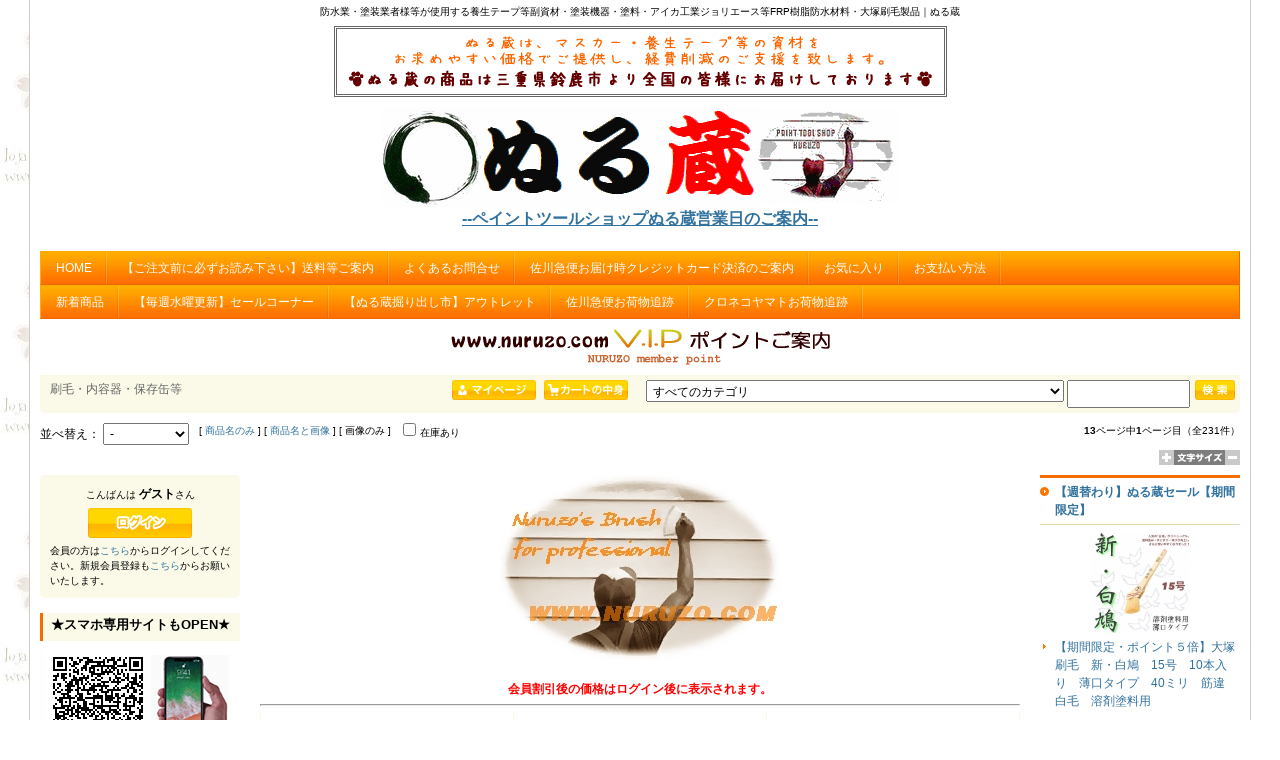

--- FILE ---
content_type: text/html; charset=UTF-8
request_url: https://nuruzo.com/eshopdo/refer/cid3s0m0.html
body_size: 8427
content:
<!DOCTYPE html PUBLIC "-//W3C//DTD XHTML 1.0 Transitional//EN" "http://www.w3.org/TR/xhtml1/DTD/xhtml1-transitional.dtd">
<html xmlns="http://www.w3.org/1999/xhtml">
<head>
<meta http-equiv="content-type" content="text/html;charset=UTF-8" />
<meta http-equiv="content-script-type" content="text/javascript" />
<meta name="referrer" content="unsafe-url" />
<title>刷毛・内容器・保存缶等 [ペイントツールショップぬる蔵]</title><link rel="alternate" media="only screen and (max-width: 640px)" href="https://www.nuruzo.com/eshopdo/phone/phone.php?sid=ns86520&cid=3&scid=0&mcid=0" /><link rel="stylesheet" href="https://sv5.eshop-do.com/ns86520/ref_css/import.css" type="text/css" media="screen" />
<link rel="stylesheet" href="https://sv5.eshop-do.com/ns86520/ref_css/font_medium.css" type="text/css" media="screen" />
<link rel="stylesheet" href="https://sv5.eshop-do.com/lib/addref.css?n=1" type="text/css" media="screen" />

<body oncontextmenu='return false'> <STYLE type="text/css">
<!--BODY{
scrollbar-face-color:#fff; /*本体の色*/
scrollbar-highlight-color: #fff; /*バー左上*/
scrollbar-shadow-color: #fff; /*バー右上*/
scrollbar-3dlight-color: #999999; /*バー左下*/
scrollbar-arrow-color: #999999; /*矢印の色*/
scrollbar-track-color: #ffffff; /*バー背面の色*/
scrollbar-darkshadow-color: #999999;/*バー右下*/
}-->
</STYLE>
<link rel="stylesheet" href="/css/ver2.style.css" type="text/css" media="screen" />

<script src="https://ajax.googleapis.com/ajax/libs/jquery/2.2.0/jquery.min.js"></script><script type="text/javascript" src="https://v6.eshop-do.com/lib/pagetop.js"></script>
<link rel="stylesheet" href="https://v6.eshop-do.com/lib/pagetop.css" type="text/css" media="screen" /><script type="text/javascript" src="refer.js" charset="UTF-8"></script><script type="text/javascript" src="chk_moji.js" charset="UTF-8"></script></head><body>

<div id="wrapper">
    <div id="header">

<h1>防水業・塗装業者様等が使用する養生テープ等副資材・塗装機器・塗料・アイカ工業ジョリエース等FRP樹脂防水材料・大塚刷毛製品｜ぬる蔵</h1>
	<table id="header-image-area" class="reset">
	<tr>

<td class="center-column"><div style="width:100%;margin-top:-18px">
<div style="border:3px double #666;padding:6px;width:595px;margin:0 auto 10px;">
<img src="//www.nuruzo.com/mojiimage.gif" style="text-align:center;width:583px;height:53px" />
</div>

<a href="/"><img src="//www.nuruzo.com/image3.gif" style="text-align:center;width:516px;height:100px" /></a><br />
<a href="javascript:void(0)" onclick="window.open('http://sv5.eshop-do.com/program/cart/calendar.php?sid=ns86520','','scrollbars=yes,width=450,height=580')"><span style="font-weight:bold;font-size:16px;text-decoration:underline;">--ペイントツールショップぬる蔵営業日のご案内--</span></a>
</div>

<!--
<div style="text-align:center">
<p><img src="http://www.nuruzo.com/mojiimage.gif" /></p>
<p><img src="http://www.nuruzo.com/image3.gif" /></p>
<BR><a href="javascript:void(0)" onclick="window.open('http://sv5.eshop-do.com/program/cart/calendar.php?sid=ns86520','','scrollbars=yes,width=450,height=580')"><b><font size="3">--ペイントツールショップぬる蔵営業日のご案内--</b></font></a>
</div>
-->

</td>
	</tr>
	</table>

<ul id="globalnavi" class="reset clearfix"><li><form name="fmhome" method="POST" action="https://www.nuruzo.com/"><a href="javascript:void(0)" onclick="javascript:document.fmhome.submit();return false;">HOME</a><input type=hidden name="me" value=""><input type=hidden name="wab" value="3"><input type=hidden name="vmode" value=""></form></li><li><a href="/eshopdo/refer/refer.php?sid=ns86520&cid=ftmn&vmode=&ft_kcont=4&vnt=n>e=%91%97%97%BF%81E%82%A8%8Ex%95%A5%95%FB%96%40%93%99" target="_blank">【ご注文前に必ずお読み下さい】送料等ご案内</a></li><li><a href="/eshopdo/refer/refer.php?sid=ns86520&cid=ftmn&vmode=&ft_kcont=5&vnt=n>e=%82%E6%82%AD%82%A0%82%E9%82%A8%96%E2%82%A2%8D%87%82%ED%82%B9" target="_blank">よくあるお問合せ</a></li><li><a href="https://www.sagawa-exp.co.jp/send/payment.html" target="_blank">佐川急便お届け時クレジットカード決済のご案内</a></li><li><a href="refer.php?sid=ns86520&login=1&lgcode=90">お気に入り</a></li><li><a href="refer.php?sid=ns86520&cid=hdmn&hd_kcont=ac&vnt=n&gte=%E3%81%8A%E6%94%AF%E6%89%95%E3%81%84%E6%96%B9%E6%B3%95">お支払い方法</a></li></ul><ul id="globalnavi2" class="reset"><li><a href="/eshopdo/refer/nrank1.html">新着商品</a></li><li><a href="/eshopdo/refer/gid3.html">【毎週水曜更新】セールコーナー</a></li><li><a href="/eshopdo/refer/cid16s0m0.html">【ぬる蔵掘り出し市】アウトレット</a></li><li><a href="http://k2k.sagawa-exp.co.jp/p/sagawa/web/okurijoinput.jsp" target="_blank">佐川急便お荷物追跡</a></li><li><a href="http://toi.kuronekoyamato.co.jp/cgi-bin/tneko" target="_blank">クロネコヤマトお荷物追跡</a></li></ul><div id="bnr-under"><div style="margin:10px auto"><a href="//www.nuruzo.com/membership.html"><img src="/eshopdo/refer/img2/hd_bn_1172058100.gif" /></a></div></div>
	</div><!-- /header -->


	<div id="search" class="clearfix">

		<div id="search-top" class="clearfix">

			<ul id="breadcrumb" class="reset">
										<li><span class="category-name">
						<span class="bold">刷毛・内容器・保存缶等</span>						</span>
						</li>
									</ul>

				<ul id="category" class="reset">
				<li><form action="refer.php" method="POST"><input type=image src="https://sv5.eshop-do.com/ns86520/ref_img/bt_mypage.gif" border="0" title="マイページ" /><input type=hidden name="sid" value="ns86520" /><input type=hidden name="wab" value="3" /><input type=hidden name="login" value="1" /><input type=hidden name="vnt" value="n" /><input type=hidden name="vrtop" value="" /><input type=hidden name="lgcode" value="96" /></form></li><li><form name="vcart" action="https://sv5.eshop-do.com/program/cart/cart.php" method="POST"><input type=image src="https://sv5.eshop-do.com/ns86520/ref_img/bt_cart.gif" border="0" title="カートの中身を表示します" /><input type=hidden name="sid" value="ns86520" /><input type=hidden name="mc" value="" /><input type=hidden name="sd" value="" /><input type=hidden name="em" value="" /><input type=hidden name="vtop" value="" /></form></li>				<li style="margin-left:10px;">
									<form name="fsearch" onSubmit="return fmchk_sc(this)" action="refer.php" method="POST">
					<ul class="reset">
											<li>
						<select name="ct_key">
						<option value="0">すべてのカテゴリ</option>
						<option value=24>会員割引き価格はログイン後に表示されます</option><option value=19>防水材・パテ・FRP樹脂等</option><option value=1>養生用品(マスカー・養生テープ・マスキングテープ・飛散防止ネット等)</option><option value=2>ペイントローラー・塗料容器・らくらくカートリッジ</option><option value=8>シーリング材　接着剤　パテ製品</option><option value=3>刷毛・内容器・保存缶等</option><option value=5>安全用品　防毒マスク　吸収缶など</option><option value=4>工具・用品</option><option value=7>塗料・シンナー・かくはん機</option><option value=11>【お手軽！】ぬる蔵パック</option><option value=6>洗浄機・コンプレッサー・エアレス塗装機関連</option><option value=15>【送料無料】送料込み商品</option><option value=16>【ぬる蔵掘り出し市】アウトレット</option><option value=23>自動車補修関連用品</option><option value=22>発電機・測色ツール</option>						</select>
						</li>
										<li>
						<input type="text" name="key" value="" size="15" />
						<input type="hidden" name="sid" value="ns86520" />
						<input type="hidden" name="me" value="" />
						<input type="hidden" name="sch_flg" value="1" />
						<input type="hidden" name="php_bag_taisaku" value="　" />
						<input type="image" src="https://sv5.eshop-do.com/ns86520/ref_img/bt_search.gif" border="0" title="商品検索" />
					</li>
					</ul>
					</form>
								</li>
			</ul>
		</div>
		<!-- /search-top -->

					<div id="search-under" class="clearfix">

			<ul id="sort" class="reset">
			<li class="kakaku">
			<form name="fsort" method="POST">
			並べ替え：
			<select size="1" name="st_key" onChange="document.fsort.submit()" ><option value="-" selected>-</option><option value="3">価格が安い</option><option value="4">価格が高い</option><option value="5" >新着順</option></select>			<input type="hidden" name="key" value="" />
			<input type="hidden" name="ct_key" value="" />
			</form>
			</li>
							<li class="photo">
				[&nbsp;<a href='refer.php?sid=ns86520&cid=3&scid=0&mcid=0&key=&ct_key=&st_key=&st_keyword=UPDATE_DAY DESC&p=1&vmode=1&vmset=1'>商品名のみ</a>&nbsp;]&nbsp;[&nbsp;<a href='refer.php?sid=ns86520&cid=3&scid=0&mcid=0&key=&ct_key=&st_key=&st_keyword=UPDATE_DAY DESC&p=1&vmode=2&vmset=2'>商品名と画像</a>&nbsp;]&nbsp;[&nbsp;画像のみ&nbsp;]				</li>
									<li class="zaiko">
					<form name="fm_vstock" action=""refer.php" method="POST">
						<input type="checkbox" value="1" onClick="document.fm_vstock.submit()" name="vstock" /><span class="txt11">在庫あり</span>
						<input type="hidden" name="sid" value="ns86520" />
						<input type="hidden" name="vstcl" value="1" />
						<input type="hidden" name="key" value="" />
						<input type="hidden" name="ct_key" value="" />
						<input type="hidden" name="nrank" value="" />
					</form>
					</li>
								</ul>

									<div id="page"><span class="bold">13</span>ページ中<span class="bold">1</span>ページ目（全231件）</div>
								</div>
			<!-- /search-under -->
			</div>
	<!-- /search -->

				<div id="site-cnt">
			
<div id="font-size">

	<form name="fwab1" action="refer.php" method="POST"><!--
		--><input type="image" src="https://sv5.eshop-do.com/ns86520/ref_img/wab_bt1.gif" border="0" alt="文字を大きく" /><!--
        --><input type="hidden" name="sid" value="ns86520" /><!--
        --><input type="hidden" name="wab" value="4" /><!--
        --><input type="hidden" name="key" value="" /><!--
        --><input type="hidden" name="cid" value="3" /><!--
        --><input type="hidden" name="scid" value="0" /><!--
        --><input type="hidden" name="view_id" value="" /><!--
        --><input type="hidden" name="ct_key" value="" /><!--
        --><input type="hidden" name="st_key" value="" /><!--
        --><input type="hidden" name="st_keyword" value="UPDATE_DAY DESC" /><!--
        --><input type="hidden" name="gid" value="" /><!--
        --><input type="hidden" name="ft_kcont" value="" /><!--
        --><input type="hidden" name="hd_kcont" value="" /><!--
        --><input type="hidden" name="nrank" value="" /><!--
        --><input type="hidden" name="vnt" value="" /><!--
        --><input type="hidden" name="login" value="" /><!--
        --><input type="hidden" name="p" value="1" /><!--
	--></form><!--

	--><img src="https://sv5.eshop-do.com/ns86520/ref_img/wab_plt.gif"><!--

	--><form name="fwab2" action="refer.php" method="POST"><!--
		--><input type="image" src="https://sv5.eshop-do.com/ns86520/ref_img/wab_bt2.gif" border="0" alt="文字を小さく" /><!--
        --><input type="hidden" name="sid" value="ns86520" /><!--
        --><input type="hidden" name="wab" value="2" /><!--
        --><input type="hidden" name="key" value="" /><!--
        --><input type="hidden" name="cid" value="3" /><!--
        --><input type="hidden" name="scid" value="0" /><!--
        --><input type="hidden" name="view_id" value="" /><!--
        --><input type="hidden" name="ct_key" value="" /><!--
        --><input type="hidden" name="st_key" value="" /><!--
        --><input type="hidden" name="st_keyword" value="UPDATE_DAY DESC" /><!--
        --><input type="hidden" name="gid" value="" /><!--
        --><input type="hidden" name="ft_kcont" value="" /><!--
        --><input type="hidden" name="hd_kcont" value="" /><!--
        --><input type="hidden" name="nrank" value="" /><!--
        --><input type="hidden" name="vnt" value="" /><!--
        --><input type="hidden" name="login" value="" /><!--
        --><input type="hidden" name="p" value="1" /><!--
	--></form>

</div>

		</div>
		<!-- /site-cnt -->
		

<div id="container">
	<div id="contents">
		<div id="contents-inner">

<div id="main-image">
<img src="./img2/3/ct_img_1309767294.jpg" border="0" alt="" />
</div>
<div id="top-comment-area01"><div align="center"><font color="#FF0000" size="3"><b>会員割引後の価格はログイン後に表示されます。</b></font></div><HR></div>

<div id="list-type03">
	<table class="reset">
		<tr>

	<td width="33%" style="word-break: break-all;">
	<ul class="reset">
		<li class="image"><a href="./refer.php?sid=ns86520&refpd=1&cid=3&scid=0&mcid=0&me=&vmode=&view_id=33540401"><img src="./img2/4/ref1743729041_100.jpg" alt="" /></a></li>
		<li class="name"><a href="./refer.php?sid=ns86520&refpd=1&cid=3&scid=0&mcid=0&me=&vmode=&view_id=33540401">らくらくカートリッジ　キング　15枚入り　下げ缶用内容器　日本製　会員価格：2,750円</a></li>
		<li class="price">価格：<span class="price01">2,880円（税込）</span></li>
				</ul>
			</td>
	<td width="33%" style="word-break: break-all;">
	<ul class="reset">
		<li class="image"><a href="./refer.php?sid=ns86520&refpd=1&cid=3&scid=0&mcid=0&me=&vmode=&view_id=33540402"><img src="./img2/4/ref1743730545_100.jpg" alt="" /></a></li>
		<li class="name"><a href="./refer.php?sid=ns86520&refpd=1&cid=3&scid=0&mcid=0&me=&vmode=&view_id=33540402">【送料無料】らくらくカートリッジ　キング　180枚入り　下げ缶用内容器　日本製　会員価格：29,420円</a></li>
		<li class="price">価格：<span class="price01">30,807円（税込）</span></li>
				</ul>
			</td>
	<td width="33%" style="word-break: break-all;">
	<ul class="reset">
		<li class="image"><a href="./refer.php?sid=ns86520&refpd=1&cid=3&scid=0&mcid=0&me=&vmode=&view_id=216083001"><img src="./img2/4/ref1655985196_100.jpg" alt="" /></a></li>
		<li class="name"><a href="./refer.php?sid=ns86520&refpd=1&cid=3&scid=0&mcid=0&me=&vmode=&view_id=216083001">【ローラーネットがいらない内容器】マルテー大塚刷毛　SXカートリッジ凹凸内容器　20枚入り　ローラーにも刷毛にも使える！</a></li>
		<li class="price">価格：<span class="price01">4,147円（税込）</span></li>
				</ul>
			</td>
		</tr>
	</table>
	<table class="reset">
		<tr>
	<td width="33%" style="word-break: break-all;">
	<ul class="reset">
		<li class="image"><a href="./refer.php?sid=ns86520&refpd=1&cid=3&scid=0&mcid=0&me=&vmode=&view_id=216083002"><img src="./img2/4/ref1655984999_100.jpg" alt="" /></a></li>
		<li class="name"><a href="./refer.php?sid=ns86520&refpd=1&cid=3&scid=0&mcid=0&me=&vmode=&view_id=216083002">【送料無料】マルテー大塚刷毛　SXカートリッジ凹凸内容器　8ケースセット　160枚入り　ローラーにも刷毛にも使える！</a></li>
		<li class="price">価格：<span class="price01">31,372円（税込）</span></li>
				</ul>
			</td>
	<td width="33%" style="word-break: break-all;">
	<ul class="reset">
		<li class="image"><a href="./refer.php?sid=ns86520&refpd=1&cid=3&scid=0&mcid=0&me=&vmode=&view_id=22450702"><img src="./img2/4/ref1715088344_100.jpg" alt="" /></a></li>
		<li class="name"><a href="./refer.php?sid=ns86520&refpd=1&cid=3&scid=0&mcid=0&me=&vmode=&view_id=22450702">大塚刷毛　段付下げ缶　10個入り　ペンキ缶　バケツ　段付プレス缶　塗料缶　会員価格：4,350円</a></li>
		<li class="price">価格：<span class="price01">4,556円（税込）</span></li>
				</ul>
			</td>
	<td width="33%" style="word-break: break-all;">
	<ul class="reset">
		<li class="image"><a href="./refer.php?sid=ns86520&refpd=1&cid=3&scid=0&mcid=0&me=&vmode=&view_id=2270201"><img src="./img2/4/ref1656741214_100.jpg" alt="" /></a></li>
		<li class="name"><a href="./refer.php?sid=ns86520&refpd=1&cid=3&scid=0&mcid=0&me=&vmode=&view_id=2270201">【ぬる蔵特価】大塚刷毛　らくらくカートリッジ　1型　50枚入り　下げ缶用　内容器　会員価格：4,960円</a></li>
		<li class="price">価格：<span class="price01">5,194円（税込）</span></li>
				</ul>
			</td>
		</tr>
	</table>
	<table class="reset">
		<tr>
	<td width="33%" style="word-break: break-all;">
	<ul class="reset">
		<li class="image"><a href="./refer.php?sid=ns86520&refpd=1&cid=3&scid=0&mcid=0&me=&vmode=&view_id=2270202"><img src="./img2/4/ref1656741708_100.jpg" alt="" /></a></li>
		<li class="name"><a href="./refer.php?sid=ns86520&refpd=1&cid=3&scid=0&mcid=0&me=&vmode=&view_id=2270202">【送料無料】大塚刷毛　らくらくカートリッジ　1型　300枚セット　下げ缶用　内容器　会員価格：24,200円</a></li>
		<li class="price">価格：<span class="price01">25,341円（税込）</span></li>
				</ul>
			</td>
	<td width="33%" style="word-break: break-all;">
	<ul class="reset">
		<li class="image"><a href="./refer.php?sid=ns86520&refpd=1&cid=3&scid=0&mcid=0&me=&vmode=&view_id=290"><img src="./img2/4/ref1656547197_100.jpg" alt="" /></a></li>
		<li class="name"><a href="./refer.php?sid=ns86520&refpd=1&cid=3&scid=0&mcid=0&me=&vmode=&view_id=290">【ぬる蔵特価】大塚刷毛　らくらくカートリッジ　2型　15枚入り　下げ缶用　内容器　会員価格：2,480円</a></li>
		<li class="price">価格：<span class="price01">2,597円（税込）</span></li>
				</ul>
			</td>
	<td width="33%" style="word-break: break-all;">
	<ul class="reset">
		<li class="image"><a href="./refer.php?sid=ns86520&refpd=1&cid=3&scid=0&mcid=0&me=&vmode=&view_id=29031202"><img src="./img2/4/ref1656547085_100.jpg" alt="" /></a></li>
		<li class="name"><a href="./refer.php?sid=ns86520&refpd=1&cid=3&scid=0&mcid=0&me=&vmode=&view_id=29031202">【ぬる蔵特価】大塚刷毛　らくらくカートリッジ　2型　90枚セット　下げ缶用　内容器　会員価格：9,690円</a></li>
		<li class="price">価格：<span class="price01">10,147円（税込）</span></li>
				</ul>
			</td>
		</tr>
	</table>
	<table class="reset">
		<tr>
	<td width="33%" style="word-break: break-all;">
	<ul class="reset">
		<li class="image"><a href="./refer.php?sid=ns86520&refpd=1&cid=3&scid=0&mcid=0&me=&vmode=&view_id=290312024"><img src="./img2/4/ref1656546717_100.jpg" alt="" /></a></li>
		<li class="name"><a href="./refer.php?sid=ns86520&refpd=1&cid=3&scid=0&mcid=0&me=&vmode=&view_id=290312024">【メーカー工場直送】大塚刷毛　らくらくカートリッジ　2型　180枚セット　下げ缶用　内容器　会員価格：17,980円</a></li>
		<li class="price">価格：<span class="price01">18,828円（税込）</span></li>
				</ul>
			</td>
	<td width="33%" style="word-break: break-all;">
	<ul class="reset">
		<li class="image"><a href="./refer.php?sid=ns86520&refpd=1&cid=3&scid=0&mcid=0&me=&vmode=&view_id=291"><img src="./img2/4/ref1656545830_100.jpg" alt="" /></a></li>
		<li class="name"><a href="./refer.php?sid=ns86520&refpd=1&cid=3&scid=0&mcid=0&me=&vmode=&view_id=291">【ぬる蔵特価】大塚刷毛　らくらくカートリッジ　3型　30枚入り　下げ缶用　内容器　会員価格：1,960円</a></li>
		<li class="price">価格：<span class="price01">2,053円（税込）</span></li>
				</ul>
			</td>
	<td width="33%" style="word-break: break-all;">
	<ul class="reset">
		<li class="image"><a href="./refer.php?sid=ns86520&refpd=1&cid=3&scid=0&mcid=0&me=&vmode=&view_id=2263001"><img src="./img2/4/ref1656544952_100.jpg" alt="" /></a></li>
		<li class="name"><a href="./refer.php?sid=ns86520&refpd=1&cid=3&scid=0&mcid=0&me=&vmode=&view_id=2263001">【ぬる蔵特価】大塚刷毛　らくらくカートリッジ　5型　30枚入り　下げ缶用　内容器　会員価格：3,989円</a></li>
		<li class="price">価格：<span class="price01">4,178円（税込）</span></li>
				</ul>
			</td>
		</tr>
	</table>
	<table class="reset">
		<tr>
	<td width="33%" style="word-break: break-all;">
	<ul class="reset">
		<li class="image"><a href="./refer.php?sid=ns86520&refpd=1&cid=3&scid=0&mcid=0&me=&vmode=&view_id=22521201"><img src="./img2/3/ref1739327207_100.jpg" alt="" /></a></li>
		<li class="name"><a href="./refer.php?sid=ns86520&refpd=1&cid=3&scid=0&mcid=0&me=&vmode=&view_id=22521201">【大塚刷毛・秋田工場製造】鷲　薄口タイプ　筋違　10号　30ミリ　黒毛　ウェーブ刷毛　ダメ込み　日本製　会員価格：920円</a></li>
		<li class="price">価格：<span class="price01">964円（税込）</span></li>
				</ul>
			</td>
	<td width="33%" style="word-break: break-all;">
	<ul class="reset">
		<li class="image"><a href="./refer.php?sid=ns86520&refpd=1&cid=3&scid=0&mcid=0&me=&vmode=&view_id=22521202"><img src="./img2/3/ref1739329087_100.jpg" alt="" /></a></li>
		<li class="name"><a href="./refer.php?sid=ns86520&refpd=1&cid=3&scid=0&mcid=0&me=&vmode=&view_id=22521202">【大塚刷毛・秋田工場製造】鷲　薄口タイプ　筋違　15号　40ミリ　黒毛　ウェーブ刷毛　ダメ込み　日本製　会員価格：990円</a></li>
		<li class="price">価格：<span class="price01">1,037円（税込）</span></li>
				</ul>
			</td>
	<td width="33%" style="word-break: break-all;">
	<ul class="reset">
		<li class="image"><a href="./refer.php?sid=ns86520&refpd=1&cid=3&scid=0&mcid=0&me=&vmode=&view_id=22521203"><img src="./img2/3/ref1739329337_100.jpg" alt="" /></a></li>
		<li class="name"><a href="./refer.php?sid=ns86520&refpd=1&cid=3&scid=0&mcid=0&me=&vmode=&view_id=22521203">【大塚刷毛・秋田工場製造】鷲　薄口タイプ　筋違　20号　50ミリ　黒毛　ウェーブ刷毛　ダメ込み　日本製　会員価格：1,150円</a></li>
		<li class="price">価格：<span class="price01">1,205円（税込）</span></li>
				</ul>
			</td>
		</tr>
	</table>
	<table class="reset">
		<tr>
	<td width="33%" style="word-break: break-all;">
	<ul class="reset">
		<li class="image"><a href="./refer.php?sid=ns86520&refpd=1&cid=3&scid=0&mcid=0&me=&vmode=&view_id=225012001"><img src="./img2/3/ref1742951193_100.jpg" alt="" /></a></li>
		<li class="name"><a href="./refer.php?sid=ns86520&refpd=1&cid=3&scid=0&mcid=0&me=&vmode=&view_id=225012001">【使いやすい厚口目地刷毛】大塚刷毛　ゆきちゃん　厚口平目地刷毛　10号　1本　30ミリ　会員価格：498円</a></li>
		<li class="price">価格：<span class="price01">522円（税込）</span></li>
				</ul>
			</td>
	<td width="33%" style="word-break: break-all;">
	<ul class="reset">
		<li class="image"><a href="./refer.php?sid=ns86520&refpd=1&cid=3&scid=0&mcid=0&me=&vmode=&view_id=225032401"><img src="./img2/3/ref1742802490_100.jpg" alt="" /></a></li>
		<li class="name"><a href="./refer.php?sid=ns86520&refpd=1&cid=3&scid=0&mcid=0&me=&vmode=&view_id=225032401">【コシが強い銅巻刷毛！】大塚刷毛　天晴（あっぱれ）　30ミリ（10号）　1本入り　銅巻　筋違　会員価格：510円</a></li>
		<li class="price">価格：<span class="price01">535円（税込）</span></li>
				</ul>
			</td>
	<td width="33%" style="word-break: break-all;">
	<ul class="reset">
		<li class="image"><a href="./refer.php?sid=ns86520&refpd=1&cid=3&scid=0&mcid=0&me=&vmode=&view_id=225032402"><img src="./img2/3/ref1742803341_100.jpg" alt="" /></a></li>
		<li class="name"><a href="./refer.php?sid=ns86520&refpd=1&cid=3&scid=0&mcid=0&me=&vmode=&view_id=225032402">【コシが強い銅巻刷毛！】大塚刷毛　天晴（あっぱれ）　40ミリ（15号）　1本入り　銅巻　筋違　会員価格：590円</a></li>
		<li class="price">価格：<span class="price01">618円（税込）</span></li>
				</ul>
			</td>

		</tr>
	</table>
</div><!-- /list-type03 -->


<ul class="pager">

		<li class="act">1</li>
		<li>
			<form name="pgf2" method="POST" action="/eshopdo/refer/cid3s0m0.html"><!--
				--><a href="JavaScript:document.pgf2.submit();">2</a><!--
				--><input type="hidden" name="act" value="src" /><!--
				--><input type="hidden" name="p" value="2" /><!--
				--><input type="hidden" name="key" value="" /><!--
				--><input type="hidden" name="cid" value="3" /><!--
				--><input type="hidden" name="scid" value="0" /><!--
				--><input type="hidden" name="mcid" value="0" /><!--
				--><input type="hidden" name="ct_key" value="" /><!--
				--><input type="hidden" name="dn" value="18" /><!--
				--><input type="hidden" name="st_key" value="" /><!--
				--><input type="hidden" name="st_keyword" value="UPDATE_DAY DESC" /><!--
				--><input type="hidden" name="gid" value="" /><!--
			--></form>
		</li>
		<li>
			<form name="pgf3" method="POST" action="/eshopdo/refer/cid3s0m0.html"><!--
				--><a href="JavaScript:document.pgf3.submit();">3</a><!--
				--><input type="hidden" name="act" value="src" /><!--
				--><input type="hidden" name="p" value="3" /><!--
				--><input type="hidden" name="key" value="" /><!--
				--><input type="hidden" name="cid" value="3" /><!--
				--><input type="hidden" name="scid" value="0" /><!--
				--><input type="hidden" name="mcid" value="0" /><!--
				--><input type="hidden" name="ct_key" value="" /><!--
				--><input type="hidden" name="dn" value="18" /><!--
				--><input type="hidden" name="st_key" value="" /><!--
				--><input type="hidden" name="st_keyword" value="UPDATE_DAY DESC" /><!--
				--><input type="hidden" name="gid" value="" /><!--
			--></form>
		</li>
		<li>
			<form name="pgf4" method="POST" action="/eshopdo/refer/cid3s0m0.html"><!--
				--><a href="JavaScript:document.pgf4.submit();">4</a><!--
				--><input type="hidden" name="act" value="src" /><!--
				--><input type="hidden" name="p" value="4" /><!--
				--><input type="hidden" name="key" value="" /><!--
				--><input type="hidden" name="cid" value="3" /><!--
				--><input type="hidden" name="scid" value="0" /><!--
				--><input type="hidden" name="mcid" value="0" /><!--
				--><input type="hidden" name="ct_key" value="" /><!--
				--><input type="hidden" name="dn" value="18" /><!--
				--><input type="hidden" name="st_key" value="" /><!--
				--><input type="hidden" name="st_keyword" value="UPDATE_DAY DESC" /><!--
				--><input type="hidden" name="gid" value="" /><!--
			--></form>
		</li>
		<li>
			<form name="pgf5" method="POST" action="/eshopdo/refer/cid3s0m0.html"><!--
				--><a href="JavaScript:document.pgf5.submit();">5</a><!--
				--><input type="hidden" name="act" value="src" /><!--
				--><input type="hidden" name="p" value="5" /><!--
				--><input type="hidden" name="key" value="" /><!--
				--><input type="hidden" name="cid" value="3" /><!--
				--><input type="hidden" name="scid" value="0" /><!--
				--><input type="hidden" name="mcid" value="0" /><!--
				--><input type="hidden" name="ct_key" value="" /><!--
				--><input type="hidden" name="dn" value="18" /><!--
				--><input type="hidden" name="st_key" value="" /><!--
				--><input type="hidden" name="st_keyword" value="UPDATE_DAY DESC" /><!--
				--><input type="hidden" name="gid" value="" /><!--
			--></form>
		</li>
		<li>
			<form name="pgf6" method="POST" action="/eshopdo/refer/cid3s0m0.html"><!--
				--><a href="JavaScript:document.pgf6.submit();">6</a><!--
				--><input type="hidden" name="act" value="src" /><!--
				--><input type="hidden" name="p" value="6" /><!--
				--><input type="hidden" name="key" value="" /><!--
				--><input type="hidden" name="cid" value="3" /><!--
				--><input type="hidden" name="scid" value="0" /><!--
				--><input type="hidden" name="mcid" value="0" /><!--
				--><input type="hidden" name="ct_key" value="" /><!--
				--><input type="hidden" name="dn" value="18" /><!--
				--><input type="hidden" name="st_key" value="" /><!--
				--><input type="hidden" name="st_keyword" value="UPDATE_DAY DESC" /><!--
				--><input type="hidden" name="gid" value="" /><!--
			--></form>
		</li>
		<li>
			<form name="pgf7" method="POST" action="/eshopdo/refer/cid3s0m0.html"><!--
				--><a href="JavaScript:document.pgf7.submit();">7</a><!--
				--><input type="hidden" name="act" value="src" /><!--
				--><input type="hidden" name="p" value="7" /><!--
				--><input type="hidden" name="key" value="" /><!--
				--><input type="hidden" name="cid" value="3" /><!--
				--><input type="hidden" name="scid" value="0" /><!--
				--><input type="hidden" name="mcid" value="0" /><!--
				--><input type="hidden" name="ct_key" value="" /><!--
				--><input type="hidden" name="dn" value="18" /><!--
				--><input type="hidden" name="st_key" value="" /><!--
				--><input type="hidden" name="st_keyword" value="UPDATE_DAY DESC" /><!--
				--><input type="hidden" name="gid" value="" /><!--
			--></form>
		</li>
		<li>
			<form name="pgf8" method="POST" action="/eshopdo/refer/cid3s0m0.html"><!--
				--><a href="JavaScript:document.pgf8.submit();">8</a><!--
				--><input type="hidden" name="act" value="src" /><!--
				--><input type="hidden" name="p" value="8" /><!--
				--><input type="hidden" name="key" value="" /><!--
				--><input type="hidden" name="cid" value="3" /><!--
				--><input type="hidden" name="scid" value="0" /><!--
				--><input type="hidden" name="mcid" value="0" /><!--
				--><input type="hidden" name="ct_key" value="" /><!--
				--><input type="hidden" name="dn" value="18" /><!--
				--><input type="hidden" name="st_key" value="" /><!--
				--><input type="hidden" name="st_keyword" value="UPDATE_DAY DESC" /><!--
				--><input type="hidden" name="gid" value="" /><!--
			--></form>
		</li>
		<li>
			<form name="pgf9" method="POST" action="/eshopdo/refer/cid3s0m0.html"><!--
				--><a href="JavaScript:document.pgf9.submit();">9</a><!--
				--><input type="hidden" name="act" value="src" /><!--
				--><input type="hidden" name="p" value="9" /><!--
				--><input type="hidden" name="key" value="" /><!--
				--><input type="hidden" name="cid" value="3" /><!--
				--><input type="hidden" name="scid" value="0" /><!--
				--><input type="hidden" name="mcid" value="0" /><!--
				--><input type="hidden" name="ct_key" value="" /><!--
				--><input type="hidden" name="dn" value="18" /><!--
				--><input type="hidden" name="st_key" value="" /><!--
				--><input type="hidden" name="st_keyword" value="UPDATE_DAY DESC" /><!--
				--><input type="hidden" name="gid" value="" /><!--
			--></form>
		</li>
		<li>
			<form name="pgf10" method="POST" action="/eshopdo/refer/cid3s0m0.html"><!--
				--><a href="JavaScript:document.pgf10.submit();">10...</a><!--
				--><input type="hidden" name="act" value="src" /><!--
				--><input type="hidden" name="p" value="10" /><!--
				--><input type="hidden" name="key" value="" /><!--
				--><input type="hidden" name="cid" value="3" /><!--
				--><input type="hidden" name="scid" value="0" /><!--
				--><input type="hidden" name="mcid" value="0" /><!--
				--><input type="hidden" name="ct_key" value="" /><!--
				--><input type="hidden" name="dn" value="18" /><!--
				--><input type="hidden" name="st_key" value="" /><!--
				--><input type="hidden" name="st_keyword" value="UPDATE_DAY DESC" /><!--
				--><input type="hidden" name="gid" value="" /><!--
			--></form>
		</li>
		<li class="next">
			<form name="fwd" method="POST" action="/eshopdo/refer/cid3s0m0.html"><!--
				--><a href="JavaScript:document.fwd.submit()">次の18件</a><!--
				--><input type="hidden" name="act" value="src" /><!--
				--><input type="hidden" name="p" value="2" /><!--
				--><input type="hidden" name="key" value="" /><!--
				--><input type="hidden" name="cid" value="3" /><!--
				--><input type="hidden" name="scid" value="0" /><!--
				--><input type="hidden" name="mcid" value="0" /><!--
				--><input type="hidden" name="ct_key" value="" /><!--
				--><input type="hidden" name="dn" value="18" /><!--
				--><input type="hidden" name="st_key" value="" /><!--
				--><input type="hidden" name="st_keyword" value="UPDATE_DAY DESC" /><!--
				--><input type="hidden" name="gid" value="" /><!--
			--></form>
		</li>

</ul><!-- /pager -->


<div class="free-area"><div align="center"><font color="#996666" size="2">★ぬる蔵店舗・発送元ともに三重県津市のみとなっております。<BR>
支店等は存在致しません。トラブル等が起きましても、当店では責任は負いかねます。<BR>
また上記の件に起因する苦情等も一切お受け致しかねます事をお知り置き下さい。★</font></div></div>


			</div>
			<!-- contents-inner/end -->
		</div>
		<!-- contents/end -->
<div id="left-column">
<div class="login ">

	
	<p class="top-area">
	こんばんは&nbsp;<span>ゲスト</span>さん

		</p>

	<div class="btn-area">
		<form name="fm_login8" action="refer.php" method="POST">
		<label>

		<div style="margin-bottom:5px"><input type="image" src="https://sv5.eshop-do.com/ns86520/ref_img/bt_login.gif" border="0" alt="ログイン" title="ログイン" /></div>
		</label>
		<input type="hidden" name="sid" value="ns86520" />
		<input type="hidden" name="login" value="1" />
		<input type="hidden" name="vnt" value="n" />
		<input type="hidden" name="lgcode" value="" />
		<input type="hidden" name="vrtop" value="" />
	</form>
</div>

<p class="bottom-area">会員の方は<a href="refer.php?sid=ns86520&login=1&vnt=n&lgcode=&vrtop=">こちら</a>からログインしてください。新規会員登録も<a href="refer.php?sid=ns86520&login=1&vnt=n&lgcode=&vrtop=">こちら</a>からお願いいたします。</p>
</div>
	
	<div class="free-area">
	<div class="category-free category-free-36 after-menu">
<div class="ct-name">    <span style='font-size:13px;font-weight:bold;'>★スマホ専用サイトもOPEN★</span></div>
</div>
<div style="text-align:center;margin-top:-15px;"><img src="/images/nuruzo_sm_qrcode.png" /></div>
<p style="line-height:20px"><span style="color:#c00">スマートフォン専用ショッピングサイトがオープンしました！</span><BR>現場からでも便利にご注文いただけます。</p>
<p style="margin-bottom:8px;line-height:20px;text-align:center;color:#600;">上記QRコードを読み取るか<BR><span style="font-weight:bold">https://www.nuruzo.com/</span><BR>
と入力してアクセスして下さい。
</p>	</div>
	
	
<div class="category10 ">
	<div class="ct-name">商品カテゴリ</div>


	<dl class="reset begin">

	
	<dt class="top">
		<a href="refer.php?sid=ns86520&refpd=2&cid=24&vmode=">会員割引き価格はログイン後に表示されます</a>

	
		<span>(0)</span>

				</dt>
	
	</dl>


	<dl class="reset ">

	
	<dt class="top">
		<a href="refer.php?sid=ns86520&refpd=2&cid=19&vmode=">防水材・パテ・FRP樹脂等</a>

	
		<span>(35)</span>

				</dt>
	
	</dl>


	<dl class="reset ">

	
	<dt class="top">
		<a href="refer.php?sid=ns86520&refpd=2&cid=1&vmode=">養生用品(マスカー・養生テープ・マスキングテープ・飛散防止ネット等)</a>

	
		<span>(121)</span>

				</dt>
	
	</dl>


	<dl class="reset ">

	
	<dt class="top">
		<a href="refer.php?sid=ns86520&refpd=2&cid=2&vmode=">ペイントローラー・塗料容器・らくらくカートリッジ</a>

	
		<span>(234)</span>

				</dt>
	
	</dl>


	<dl class="reset ">

	
	<dt class="top">
		<a href="refer.php?sid=ns86520&refpd=2&cid=8&vmode=">シーリング材　接着剤　パテ製品</a>

	
		<span>(36)</span>

				</dt>
	
	</dl>


	<dl class="reset ">

	
	<dt class="top">
		<a href="refer.php?sid=ns86520&refpd=2&cid=3&vmode=">刷毛・内容器・保存缶等</a>

	
		<span>(231)</span>

				</dt>
					<dd class="begin">
				<a href="refer.php?sid=ns86520&refpd=2&cid=3&scid=191&vmode=">ヘッド交換式SWITCH</a>
				
					<span>(10)</span>

								</dd>
								<dd>
				<a href="refer.php?sid=ns86520&refpd=2&cid=3&scid=183&vmode=">刷毛ストラップ　ミニミニ刷毛　刷毛っこ塗来</a>
				
					<span>(2)</span>

								</dd>
								<dd>
				<a href="refer.php?sid=ns86520&refpd=2&cid=3&scid=111&vmode=">刷毛保存箱</a>
				
					<span>(5)</span>

								</dd>
								<dd>
				<a href="refer.php?sid=ns86520&refpd=2&cid=3&scid=152&vmode=">下げ缶・内容器(らくらくカートリッジ)</a>
				
					<span>(18)</span>

								</dd>
								<dd>
				<a href="refer.php?sid=ns86520&refpd=2&cid=3&scid=81&vmode=">チャンピオン刷毛・影武者</a>
				
					<span>(4)</span>

								</dd>
								<dd>
				<a href="refer.php?sid=ns86520&refpd=2&cid=3&scid=42&vmode=">目地刷毛</a>
				
					<span>(37)</span>

								</dd>
								<dd>
				<a href="refer.php?sid=ns86520&refpd=2&cid=3&scid=43&vmode=">ラスター刷毛</a>
				
					<span>(15)</span>

								</dd>
								<dd>
				<a href="refer.php?sid=ns86520&refpd=2&cid=3&scid=47&vmode=">ニス刷毛</a>
				
					<span>(33)</span>

								</dd>
								<dd>
				<a href="refer.php?sid=ns86520&refpd=2&cid=3&scid=45&vmode=">ペンキ刷毛</a>
				
					<span>(21)</span>

								</dd>
								<dd>
				<a href="refer.php?sid=ns86520&refpd=2&cid=3&scid=44&vmode=">ナイロン刷毛</a>
				
					<span>(22)</span>

								</dd>
								<dd>
				<a href="refer.php?sid=ns86520&refpd=2&cid=3&scid=48&vmode=">隅切り刷毛</a>
				
					<span>(30)</span>

								</dd>
								<dd>
				<a href="refer.php?sid=ns86520&refpd=2&cid=3&scid=50&vmode=">ダメ込み用</a>
				
					<span>(13)</span>

								</dd>
								<dd>
				<a href="refer.php?sid=ns86520&refpd=2&cid=3&scid=84&vmode=">ユリックス刷毛</a>
				
					<span>(3)</span>

								</dd>
								<dd>
				<a href="refer.php?sid=ns86520&refpd=2&cid=3&scid=110&vmode=">水性・溶剤塗料兼用</a>
				
					<span>(18)</span>

								</dd>
				
	</dl>


	<dl class="reset ">

	
	<dt class="top">
		<a href="refer.php?sid=ns86520&refpd=2&cid=5&vmode=">安全用品　防毒マスク　吸収缶など</a>

	
		<span>(11)</span>

				</dt>
	
	</dl>


	<dl class="reset ">

	
	<dt class="top">
		<a href="refer.php?sid=ns86520&refpd=2&cid=4&vmode=">工具・用品</a>

	
		<span>(80)</span>

				</dt>
	
	</dl>


	<dl class="reset ">

	
	<dt class="top">
		<a href="refer.php?sid=ns86520&refpd=2&cid=7&vmode=">塗料・シンナー・かくはん機</a>

	
		<span>(8)</span>

				</dt>
	
	</dl>


	<dl class="reset ">

	
	<dt class="top">
		<a href="refer.php?sid=ns86520&refpd=2&cid=11&vmode=">【お手軽！】ぬる蔵パック</a>

	
		<span>(15)</span>

				</dt>
	
	</dl>


	<dl class="reset ">

	
	<dt class="top">
		<a href="refer.php?sid=ns86520&refpd=2&cid=16&vmode=">【ぬる蔵掘り出し市】アウトレット</a>

	
		<span>(9)</span>

				</dt>
	
	</dl>


	<dl class="reset ">

	
	<dt class="top">
		<a href="refer.php?sid=ns86520&refpd=2&cid=15&vmode=">【送料無料】送料込み商品</a>

	
		<span>(62)</span>

				</dt>
	
	</dl>


	<dl class="reset ">

	
	<dt class="top">
		<a href="refer.php?sid=ns86520&refpd=2&cid=6&vmode=">洗浄機・コンプレッサー・エアレス塗装機関連</a>

	
		<span>(6)</span>

				</dt>
	
	</dl>


	<dl class="reset ">

	
	<dt class="top">
		<a href="refer.php?sid=ns86520&refpd=2&cid=23&vmode=">自動車補修関連用品</a>

	
		<span>(12)</span>

				</dt>
	
	</dl>


	<dl class="reset ">

	
	<dt class="top">
		<a href="refer.php?sid=ns86520&refpd=2&cid=22&vmode=">発電機・測色ツール</a>

	
		<span>(0)</span>

				</dt>
	
	</dl>


</div>
<!-- /category10 -->

<div class="category02 after-menu">


	<div class="ct-name">新着/売れ筋ランキング</div>
	<ul class="reset begin">
		<li class="top"><a href="refer.php?sid=ns86520&refpd=4&cid=0&nrank=1&vmode=&vnt=n&g_name=%E6%96%B0%E7%9D%80%E5%95%86%E5%93%81">新着商品</a></li>
	</ul>
	<ul class="reset ">
		<li class="top"><a href="refer.php?sid=ns86520&refpd=4&cid=0&nrank=2&vmode=&vnt=n&g_name=%E5%A3%B2%E3%82%8C%E7%AD%8B%E5%95%86%E5%93%81%E3%83%99%E3%82%B9%E3%83%8830">売れ筋商品ベスト30</a></li>
	</ul>
</div>
<!-- /category02 -->
		<div class="category03 after-menu">
		<div class="ct-name">特設カテゴリ</div>
			<ul class="reset begin">
		<li class="top"><a href="refer.php?sid=ns86520&refpd=3&cid=0&gid=3&vmode=">【週替わり】ぬる蔵セール【期間限定】</a></li>
	</ul>
		<ul class="reset ">
		<li class="top"><a href="refer.php?sid=ns86520&refpd=3&cid=0&gid=4&vmode=">【ＮＥＷ】新入荷商品</a></li>
	</ul>
				</ul>
			</div>
			<!-- /category03 -->
		
<div class="category07 after-menu">


	<div class="ct-name">営業カレンダー</div>

	<div class="month">1月の営業日</div>
	<table class="reset calendar">
		<tr>
			<th class="sun">Sun</th>
			<th>Mon</th>
			<th>Tue</th>
			<th>Wed</th>
			<th>Thu</th>
			<th>Fri</th>
			<th class="sat">Sat</th>
		</tr>
		<tr>
		<td class="open">&nbsp;</td>
				<td class="open">&nbsp;</td>
				<td class="open">&nbsp;</td>
				<td class="open">&nbsp;</td>
					<td class="holiday"><span class="notranslate">1</span></td>
						<td class="holiday"><span class="notranslate">2</span></td>
						<td class="holiday"><span class="notranslate">3</span></td>
						</tr>
			<tr>
						<td class="holiday"><span class="notranslate">4</span></td>
						<td class="open"><span class="notranslate">5</span></td>
						<td class="open"><span class="notranslate">6</span></td>
						<td class="open"><span class="notranslate">7</span></td>
						<td class="open"><span class="notranslate">8</span></td>
						<td class="open"><span class="notranslate">9</span></td>
						<td class="holiday"><span class="notranslate">10</span></td>
						</tr>
			<tr>
						<td class="holiday"><span class="notranslate">11</span></td>
						<td class="holiday"><span class="notranslate">12</span></td>
						<td class="open"><span class="notranslate">13</span></td>
						<td class="open"><span class="notranslate">14</span></td>
						<td class="open"><span class="notranslate">15</span></td>
						<td class="open"><span class="notranslate">16</span></td>
						<td class="holiday"><span class="notranslate">17</span></td>
						</tr>
			<tr>
						<td class="holiday"><span class="notranslate">18</span></td>
						<td class="open"><span class="notranslate">19</span></td>
						<td class="open"><span class="notranslate">20</span></td>
						<td class="open"><span class="notranslate">21</span></td>
						<td class="open"><span class="notranslate">22</span></td>
						<td class="open"><span class="notranslate">23</span></td>
						<td class="holiday"><span class="notranslate">24</span></td>
						</tr>
			<tr>
						<td class="holiday"><span class="notranslate">25</span></td>
						<td class="open"><span class="notranslate">26</span></td>
						<td class="open"><span class="notranslate">27</span></td>
						<td class="open"><span class="notranslate">28</span></td>
						<td class="open"><span class="notranslate">29</span></td>
						<td class="open"><span class="notranslate">30</span></td>
						<td class="holiday"><span class="notranslate">31</span></td>
						</tr>
			<tr>
			
		</tr>
	</table>
	

	<div class="month">2月の営業日</div>
	<table class="reset calendar">
		<tr>
			<th class="txt11nc sun">Sun</th>
			<th class="txt11nc">Mon</th>
			<th class="txt11nc">Tue</th>
			<th class="txt11nc">Wed</th>
			<th class="txt11nc">Thu</th>
			<th class="txt11nc">Fri</th>
			<th class="txt11nc sat">Sat</th>
		</tr>
		<tr>
					<td class="holiday"><span class="notranslate">1</span></td>
								<td class="open"><span class="notranslate">2</span></td>
								<td class="open"><span class="notranslate">3</span></td>
								<td class="open"><span class="notranslate">4</span></td>
								<td class="open"><span class="notranslate">5</span></td>
								<td class="open"><span class="notranslate">6</span></td>
								<td class="holiday"><span class="notranslate">7</span></td>
								</tr>
				<tr>
								<td class="holiday"><span class="notranslate">8</span></td>
								<td class="open"><span class="notranslate">9</span></td>
								<td class="open"><span class="notranslate">10</span></td>
								<td class="holiday"><span class="notranslate">11</span></td>
								<td class="open"><span class="notranslate">12</span></td>
								<td class="open"><span class="notranslate">13</span></td>
								<td class="holiday"><span class="notranslate">14</span></td>
								</tr>
				<tr>
								<td class="holiday"><span class="notranslate">15</span></td>
								<td class="open"><span class="notranslate">16</span></td>
								<td class="open"><span class="notranslate">17</span></td>
								<td class="open"><span class="notranslate">18</span></td>
								<td class="open"><span class="notranslate">19</span></td>
								<td class="open"><span class="notranslate">20</span></td>
								<td class="holiday"><span class="notranslate">21</span></td>
								</tr>
				<tr>
								<td class="holiday"><span class="notranslate">22</span></td>
								<td class="holiday"><span class="notranslate">23</span></td>
								<td class="open"><span class="notranslate">24</span></td>
								<td class="open"><span class="notranslate">25</span></td>
								<td class="open"><span class="notranslate">26</span></td>
								<td class="open"><span class="notranslate">27</span></td>
								<td class="holiday"><span class="notranslate">28</span></td>
								</tr>
				<tr>
						</tr>
	</table>

		<div class="comment"><div align="center"><font color="#FF6699">■</font><font color="#666666">の日はメールの返信・商品発送を<BR>
お休みさせていただきます。</font></div></div>
	
</div>
<!-- /category07 -->


		</div>
		<!-- left-column/end -->


	</div>
	<!-- container/end -->

<div id="right-column">				<div class="category05 ">
					<div class="ct-name"><a href='refer.php?sid=ns86520&refpd=3&cid=0&gid=3&vmode='>【週替わり】ぬる蔵セール【期間限定】</a></div>
					<ul class="reset begin">
						<li class="photo"><a href='refer.php?sid=ns86520&refpd=5&cid=0&gid=3&vmode=&view_id=236210301'><img src="./img2/14/ref1687312165_100.jpg" border="0" width="100"></a></li>
						<li class="top"><a href='refer.php?sid=ns86520&refpd=5&cid=0&gid=3&vmode=&view_id=236210301'>【期間限定・ポイント５倍】大塚刷毛　新・白鳩　15号　10本入り　薄口タイプ　40ミリ　筋違　白毛　溶剤塗料用</a></li>
					</ul>
				</div>
				<!-- /category05 -->

					<div class="category-free category-free-6 after-menu">
		<div class="ct-name"><span style='font-size:11px;font-weight:bold;'>安心・安全なクレジットカード決済</span></div>
		<div class="contents"><div align="center">
<img src="https://www.yamatofinancial.jp/logobr/images/web_col_logo.gif" width="149" height="20" border="0" alt="クロネコwebコレクト">
</div>
<div style="text-align:left">
<a style="text-decoration:underline" href="https://www.yamatofinancial.jp/logobr/pay_popup_all.html" target="_blank" onclick="window.open(this.href, 'mywindow5', 'width=434, height=550, menubar=yes, toolbar=no, location=no, scrollbars=yes, resizable=yes'); return false;">クロネコwebコレクトでご利用可能な決済はこちら</a>
</div>
<HR>
<img src="https://www.nuruzo.com/images/wcollect.jpg" width="200"></div>
	</div>
	<!-- /category-free -->
	<div class="category-free category-free-9 after-menu">
		<div class="ct-name"><span style='font-size:13px;font-weight:bold;'>お買い物は安心・安全・便利</span></div>
		<div class="contents"><hr size="1">
<img src="https://www.nuruzo.com/images/sslimage.jpg"　style="width:200px;">
<hr size="1">
<div align="center"><img src="https://www.nuruzo.com/ico_debit.gif"></div>
<div style="text-align:left">
<a href="https://www.debitcard.gr.jp/" target="_blank">デビットカードとは、キャッシュカードを利用して預金口座から即時に引き落としを行う代金決済サービスです。</a></div>
<div style="text-align:center;margin-top:8px"><a href="https://www.debitcard.gr.jp/bank/index.html" target="_blank" style="text-decoration:underline">ご利用可能な銀行・信用金庫等</a>
</div><hr size="1"></div>
	</div>
	<!-- /category-free -->
	<div class="category-free category-free-13 after-menu">
		<div class="ct-name"><span style='font-size:14px;font-weight:bold;'> NURUZO recommend item</span></div>
		<div class="contents"><div align="center">
<a href="https://www.nuruzo.com/eshopdo/refer/vid215071002.html" target="">
<img src="https://www.nuruzo.com/eshopdo/refer/img2/2/ref1610598261_200.jpg" border="0" width="150" height="150"><br/>
</a></div></div>
	</div>
	<!-- /category-free -->
	<div class="category-free category-free-27 after-menu">
		<div class="ct-name"><span style='font-size:14px;font-weight:bold;'>中古ダンボール発送について</span></div>
		<div class="contents"><div align="center"><img src="https://www.nuruzo.com/konpou.jpg" width="92" height="50">
<img src="https://www.nuruzo.com/konpou%20(1).jpg" width="69" height="52"></div>
<div style="margin-top:4px;text-align:left;">
<font color="#666666">当店では梱包時に使用する包装材はリサイクル・経費削減の観点から仕入れ時等に発生したダンボール等を再利用しております。<BR>
ご理解いただけますと幸いでございます。</font></div></div>
	</div>
	<!-- /category-free -->
	<div class="category-free category-free-34 after-menu">
		<div class="ct-name"><span style='font-size:14px;font-weight:bold;'>インボイス対応について</span></div>
		<div class="contents"><div align="center">
<img src="https://www.nuruzo.com/eshopdo/refer/img2/15/add_5_1711933377.jpg" border="0" width="150" height="150"><br/>
</a></div></div>
	</div>
	<!-- /category-free -->
	<div class="category-free category-free-37 after-menu">
		<div class="ct-name"><span style='font-size:14px;font-weight:bold;'> ■お問合せ■</span></div>
		<div class="contents"><div style="margin-top:4px;text-align:center"><a href="https://sv5.eshop-do.com/program/mail/quest_ssl.php?sid=ns86520&quest=1&cmode=1" target="_blank" style="text-decoration:underline">お問い合わせメールフォーム</a></div></div>
	</div>
	<!-- /category-free -->


	</div>
	<!-- right-column/end -->

	<div id="footer">


		<ul id="menu" class="reset">

			<li><a href="refer.php?sid=ns86520&cid=ftmn&vmode=&ft_kcont=base1&vnt=n&gte=%E7%89%B9%E5%AE%9A%E5%95%86%E5%8F%96%E5%BC%95%E6%B3%95%E3%81%AB%E5%9F%BA%E3%81%A5%E3%81%8F%E8%A1%A8%E7%A4%BA">特定商取引法に基づく表示</a></li>
			<li><a href="javascript:void(0)" onClick="JavaScript:wQuest=window.open('https://sv5.eshop-do.com/program/mail/quest_ssl.php?sid=ns86520&quest=1&cmode=1','wQuest','toolbar=yes,status=yes,scrollbars=yes,resizable=yes,width=750,height=640');wQuest.focus();">お問い合わせ</a></li>
			<li><a href="refer.php?sid=ns86520&cid=ftmn&vmode=&ft_kcont=base2&vnt=n&gte=%E3%81%94%E5%88%A9%E7%94%A8%E7%92%B0%E5%A2%83">ご利用環境</a></li>
			<li><a href="refer.php?sid=ns86520&cid=ftmn&vmode=&ft_kcont=1&vnt=n&gte=Nuruzo%27s%20Paint%20Tool%20Delivery%20Center">Nuruzo's Paint Tool Delivery Center</a></li>
			<li><a href="refer.php?sid=ns86520&cid=ftmn&vmode=&ft_kcont=2&vnt=n&gte=%E3%81%8A%E5%B1%8A%E3%81%91%E6%97%A5%E6%95%B0%E3%81%AE%E7%9B%AE%E5%AE%89">お届け日数の目安</a></li>
			<li><a href="refer.php?sid=ns86520&cid=ftmn&vmode=&ft_kcont=3&vnt=n&gte=%E3%83%97%E3%83%A9%E3%82%A4%E3%83%90%E3%82%B7%E3%83%BC%E3%83%9D%E3%83%AA%E3%82%B7%E3%83%BC">プライバシーポリシー</a></li>
			<li><a href="refer.php?sid=ns86520&cid=ftmn&vmode=&ft_kcont=4&vnt=n&gte=%E9%80%81%E6%96%99%E3%83%BB%E3%81%8A%E6%94%AF%E6%89%95%E6%96%B9%E6%B3%95%E3%81%AA%E3%81%A9">送料・お支払方法など</a></li>
			<li><a href="refer.php?sid=ns86520&cid=ftmn&vmode=&ft_kcont=5&vnt=n&gte=%E3%82%88%E3%81%8F%E3%81%82%E3%82%8B%E3%81%8A%E5%95%8F%E3%81%84%E5%90%88%E3%82%8F%E3%81%9B">よくあるお問い合わせ</a></li>

		</ul>

<div style="text-align:right;margin:5px;"><a href="https://www.i-do.ne.jp/service/eshop/" target="_blank"><img src="https://sv5.eshop-do.com/refer_img/eslogo.gif" border="0" width="70" height="20" alt="ネットショップ開業のショッピングカート" /></a></div><div class="free-area"><p class="copyright"><font color="#CC6600">-Copyrights(C) Paint Tool Shop　NURUZO　All Rights Riserved.-</font><BR>
このサイトで使用されている画像・文章を無断で転載・引用する事を禁じます。 
<BR>
営業時間：11:00-17:00 土日祝日休業 ご注文は24時間365日承っております！
<p class="pagetop"><a href="#">トップ</a></p></p></div>	</div>
	<!-- footer/end -->
</div>
<!-- wrapper/end -->

</body>
</html>



--- FILE ---
content_type: text/css
request_url: https://sv5.eshop-do.com/ns86520/ref_css/font_medium.css
body_size: 34
content:
* {
	*font-size: small;
	*font: x-small;
	font-style: normal;
	font-weight: normal;
	font: 12px "�l�r �o�S�V�b�N", arial, helvetica, clean, sans-serif;
	line-height: 150%;
	outline: 0;
}


--- FILE ---
content_type: text/css
request_url: https://sv5.eshop-do.com/lib/addref.css?n=1
body_size: 166
content:
@charset "utf-8";

/***********************************
addref.css (追加CSS)
************************************/

/* Whats new */
#topics {
height:200px;
overflow-y:scroll;
border:1px solid #ededed;
}

#topics dt{
text-align:left;
font-weight:normal;
width:92px;
}

#topics dl{
text-align:left;
}

#footer {
position:relative;
top:24px;
}

strong {
font-weight:bold;
}

.alcohol-txt_area {
	text-align:center;font-size:15px;margin:20px 0 0;padding:10px;border:1px solid #ccc;
}

--- FILE ---
content_type: text/css
request_url: https://nuruzo.com/css/ver2.style.css
body_size: 188
content:
@charset "utf-8";

/***********************************
ver2.style.css (Ver.2移行時調整用CSS)
************************************/
body {background:url("../images/bkimg.jpg");}

#header h1 {height:auto;}

#wrapper {
width:1200px;
background:#FFF;
border-left:1px solid #cecbc7;
border-right:1px solid #cecbc7;
padding:0 10px;
}

#left-column {
width:200px;
}

#right-column {
width:200px;
}

#contents-inner {
margin-right:220px;
margin-left:220px;
}

#container {
margin-bottom:30px;
}

#detail {
width:760px;
}

#detail #detail-main .left-area table td {
width:750px;
}

#detail #detail-main .left-area .thumbnail {
margin:5px auto 0 auto;
}

--- FILE ---
content_type: text/css
request_url: https://v6.eshop-do.com/lib/pagetop.css
body_size: 79
content:
.pagetop {
    display:none;
    position:fixed;
    bottom:30px;
    right:30px;
}
.pagetop a {
    display:block;
    background-color:#ccc;
    color:#333;
    text-align:center;
    font-size:12px;
    text-decoration:none;
    padding:15px 10px;
    border-radius:5px;
    -webkit-border-radius:5px;
    -moz-border-radius:5px;
}
.pagetop a:hover {
    display:block;
    background-color:#333;
    color:#fff;
    text-align:center;
    font-size:12px;
    text-decoration:none;
    padding:15px 10px;
	border-radius:5px;
    -webkit-border-radius:5px;
    -moz-border-radius:5px;
}


--- FILE ---
content_type: text/css
request_url: https://sv5.eshop-do.com/ns86520/ref_css/es_header.css
body_size: 425
content:
#header {
	border-bottom: none;
	overflow: hidden;
	padding-bottom: 0px;
}

h1 {
	font-size: 85%;
	height: 24px;
	line-height: 24px;
	text-align: center;
}

table#header-image-area {
	margin:20px 0;
	width: 100%;
}

	table#header-image-area td.left-column {
		color: #000000;
		font-size: 123.1%;
		font-weight: bold;
		text-align: left;
	}

		table#header-image-area td.font-medium {
			font-size:138.5%;
		}

		table#header-image-area td.font-large {
			font-size:167%;
		}

	table#header-image-area td.center-column {
		color: #000000;
		font-size: 123.1%;
		font-weight: bold;
		text-align: center;
	}

	table#header-image-area td.right-column {
		color: #000000;
		font-size: 123.1%;
		font-weight: bold;
		text-align: right;
	}

#header ul#globalnavi {
	background:url("../ref_img/gro-navi.gif") repeat-x left center;
	border-bottom:1px solid #ec6805;
	border-left:1px solid #ffac00;
	border-right:1px solid #ec6805;
	border-top:1px solid #ffac00;
	overflow: hidden;
	text-align: center;
}

	#header ul#globalnavi li {
		background-image:url("../ref_img/gro-navi-line.gif");
		background-position: right center;
		background-repeat: no-repeat;
		display: block;
		float:left;
		height:32px;
		line-height:32px;
	}

		#header ul#globalnavi li form {
			float:left;
		}

		#header ul#globalnavi li a {
			display:block;
			height:32px;
			line-height:32px;
			padding-left: 15px;
			padding-right: 15px;
			float:left;
		}

		#header ul#globalnavi li a:link {
			color: #FFFFFF;
			text-decoration: none;
		}

		#header ul#globalnavi li a:active {
			color: #FFFFFF;
			text-decoration: none;
		}

		#header ul#globalnavi li a:hover {
			background-color:#ef7b19;
			color: #FFFFFF;
			text-decoration: none;
		}

		#header ul#globalnavi li a:visited {
			color: #FFFFFF;
			text-decoration: none;
		}

#header ul#globalnavi2 {
	background:url("../ref_img/gro-navi.gif") repeat-x left center;
	border-bottom:1px solid #ec6805;
	border-left:1px solid #ffac00;
	border-right:1px solid #ec6805;
	border-top:1px solid #ffac00;
	overflow: hidden;
	text-align: center;
}

	#header ul#globalnavi2 li {
		background-image:url("../ref_img/gro-navi-line.gif");
		background-position: right center;
		background-repeat: no-repeat;
		display: block;
		float:left;
		height:32px;
		line-height:32px;
	}

		#header ul#globalnavi2 li form {
			float:left;
		}

		#header ul#globalnavi2 li a {
			display:block;
			height:32px;
			line-height:32px;
			padding-left: 15px;
			padding-right: 15px;
			float:left;
		}

		#header ul#globalnavi2 li a:link {
			color: #FFFFFF;
			text-decoration: none;
		}

		#header ul#globalnavi2 li a:active {
			color: #FFFFFF;
			text-decoration: none;
		}

		#header ul#globalnavi2 li a:hover {
			background-color:#ef7b19;
			color: #FFFFFF;
			text-decoration: none;
		}

		#header ul#globalnavi2 li a:visited {
			color: #FFFFFF;
			text-decoration: none;
		}

#bnr-under {
	overflow: hidden;
	text-align: center;
}


--- FILE ---
content_type: text/css
request_url: https://sv5.eshop-do.com/ns86520/ref_css/es_side_menu.css
body_size: 1189
content:
#left-column {
	border-right: none;
	display: block;
	float: left;
	padding-right:6px;
	width: 170px;
	text-align:left;
}

#right-column {
	border-left: none;
	display: block;
	float: right;
	padding-left:6px;
	width: 170px;
}

#left-column .free-area,#right-column .free-area {
	margin-bottom: 15px;
}

#left-column .category02,#right-column .category02 {
	clear: both;
	margin-bottom: 15px;
	overflow: hidden;
}

#left-column .category02 .ct-name,#right-column .category02 .ct-name {
	background-image: url("../ref_img/arrow01.gif");
	background-position: left 9px;
	background-repeat: no-repeat;
	border-bottom:1px solid #e5dcb3;
	border-top:3px solid #f56c00;
	font-weight: bold;
	margin-bottom:3px;
	padding-bottom:5px;
	padding-left: 15px;
	padding-top: 5px;
}

#left-column .category02 .ct-name a,#right-column .category02 .ct-name a {
	color: #FFFFFF;
	font-weight: bold;
}

#left-column .category02 ul,#right-column .category02 ul {
	padding-bottom: 2px;
	padding-top: 2px;
}

#left-column .category02 ul li.top,#right-column .category02 ul li.top {
	background-image: url("../ref_img/arrow02.gif");
	background-position: 3px 6px;
	background-repeat: no-repeat;
	padding-left: 15px;
}

#left-column .category02 ul li,#right-column .category02 ul li {
	padding-left: 18px;
}

#left-column .category02 ul li.begin,#right-column .category02 ul li.begin {
	margin-top:5px;
}

#left-column .category02 ul.begin,#right-column .category02 ul.begin {
	background-image: none;
	border: none;
}

#left-column .category02 ul li.top-dot,#right-column .category02 ul li.top-dot {
	list-style:disc !important;
	margin-left:18px;
	padding-left: 0 !important;
}

#left-column .category03,#right-column .category03 {
	clear: both;
	margin-bottom: 15px;
	overflow: hidden;
}

#left-column .category03 .ct-name,#right-column .category03 .ct-name {
	background-image: url("../ref_img/arrow01.gif");
	background-position: left 9px;
	background-repeat: no-repeat;
	border-bottom:1px solid #e5dcb3;
	border-top:3px solid #f56c00;
	font-weight: bold;
	margin-bottom:3px;
	padding-bottom:5px;
	padding-left: 15px;
	padding-top: 5px;
}

#left-column .category03 .ct-name a,#right-column .category03 .ct-name a {
	color: #FFFFFF;
	font-weight: bold;
}

#left-column .category03 ul,#right-column .category03 ul {
	padding-bottom: 2px;
	padding-top: 2px;
}

#left-column .category03 ul li.top,#right-column .category03 ul li.top {
	background-image: url("../ref_img/arrow02.gif");
	background-position: 3px 6px;
	background-repeat: no-repeat;
	padding-left: 15px;
}

#left-column .category03 ul li,#right-column .category03 ul li {
	padding-left: 18px;
}

#left-column .category03 ul li.begin,#right-column .category03 ul li.begin {
	margin-top:5px;
}

#left-column .category03 ul.begin,#right-column .category03 ul.begin {
	background-image: none;
	border: none;
}

#left-column .category03 ul li.top-dot,#right-column .category03 ul li.top-dot {
	list-style:disc !important;
	margin-left:18px;
	padding-left: 0 !important;
}

#left-column .category05,#right-column .category05 {
	background-color: #FFFFFF;
	clear: both;
	margin-bottom: 15px;
	overflow: hidden;
}

#left-column .category05 .ct-name,#right-column .category05 .ct-name {
	background-image: url("../ref_img/arrow01.gif");
	background-position: left 9px;
	background-repeat: no-repeat;
	border-bottom:1px solid #e5dcb3;
	border-top:3px solid #f56c00;
	font-weight: bold;
	margin-bottom:3px;
	padding-bottom:5px;
	padding-left: 15px;
	padding-top: 5px;
}

#left-column .category05 .ct-name a,#right-column .category05 .ct-name a {
	font-weight: bold;
}

#left-column .category05 ul,#right-column .category05 ul {
	background-image:;
	border-top: 1px dotted #999999;
	padding-bottom: 5px;
	padding-top: 5px;
}

#left-column .category05 ul li.top,#right-column .category05 ul li.top {
	background-image: url("../ref_img/arrow02.gif");
	background-position: 3px 6px;
	background-repeat: no-repeat;
	padding-left: 15px;
}

#left-column .category05 ul li.photo,#right-column .category05 ul li.photo {
	text-align:center;
}

#left-column .category05 ul li.begin,#right-column .category05 ul li.begin {
	margin-top:5px;
}

#left-column .category05 ul.begin,#right-column .category05 ul.begin {
	background-image: none;
	border: none;
}

#left-column .category05 ul li.top-dot,#right-column .category05 ul li.top-dot {
	list-style:disc !important;
	margin-left:18px;
	padding-left: 0 !important;
}

#left-column .category06,#right-column .category06 {
	clear: both;
	margin-bottom: 15px;
	overflow: hidden;
}

#left-column .category06 .ct-name,#right-column .category06 .ct-name {
	background-image: url("../ref_img/arrow01.gif");
	background-position: left 9px;
	background-repeat: no-repeat;
	border-bottom:1px solid #e5dcb3;
	border-top:3px solid #f56c00;
	font-weight: bold;
	margin-bottom:3px;
	padding-bottom:5px;
	padding-left: 15px;
	padding-top: 5px;
}

#left-column .category06 .ct-name a,#right-column .category06 .ct-name a {
	font-weight: bold;
}

#left-column .category06 dl,#right-column .category06 dl {
	border-top: 1px dotted #999999;
	clear:both;
	overflow:hidden;
	padding: 8px 0;
}

#left-column .category06 dl dt,#right-column .category06 dl dt {
	float: left;
	font-size:0;
	line-height:0;
	margin-right:5px;
}

#left-column .category06 dl dd a,#right-column .category06 dl dd a {
	font-size:85%;
}

#left-column .category06 dl dd.begin,#right-column .category06 dl dd.begin {
	margin-top:5px;
}

#left-column .category06 dl.begin,#right-column .category06 dl.begin {
	background-image: none;
	border: none;
}

#left-column .category07,#right-column .category07 {
	background-color: #FFFFFF;
	clear: both;
	margin-bottom: 15px ;
	overflow: hidden;
}

#left-column .category07 .ct-name,#right-column .category07 .ct-name {
	background-image: url("../ref_img/arrow01.gif");
	background-position: left 9px;
	background-repeat: no-repeat;
	border-bottom:1px solid #e5dcb3;
	border-top:3px solid #f56c00;
	font-weight: bold;
	margin-bottom:3px;
	padding-bottom:5px;
	padding-left: 15px;
	padding-top: 5px;
}

#left-column .category07 .ct-name a,#right-column .category07 .ct-name a {
	font-weight: bold;
}

#left-column .category07 .month,#right-column .category07 .month {
	color: #000000;
	font-size: 85%;
	margin-top: 10px;
	text-align: center;
}

#left-column .category07 table.calendar,#right-column .category07 table.calendar {
	margin-left: auto;
	margin-right: auto;
	margin-top: 3px;
	width:100%;
}

#left-column .category07 table.calendar td,#right-column .category07 table.calendar td {
	background-color: #fbfae9;
	color: #000000;
	font-size: 11px;
	height: 20px;
	line-height: 20px;
	text-align: center;
}

#left-column .category07 table.calendar td.open,#right-column .category07 table.calendar td.open {
	background-color: #fbfae9;
}

#left-column .category07 table.calendar td.holiday,#right-column .category07 table.calendar td.holiday {
	background-color: #FF6699;
}

#left-column .category07 table.calendar th.sun,#right-column .category07 table.calendar th.sun {
	color: #FF0000;
}

#left-column .category07 table.calendar th.sat,#right-column .category07 table.calendar th.sat {
	color: #0068b7;
}

#left-column .category07 table.calendar th,#right-column .category07 table.calendar th {
	background-color: #e5dcb3;
	font-size: 11px;
	height: 20px;
	line-height: 20px;
	text-align: center;
	width: 14%;
}

#left-column .category07 .comment,#right-column .category07 .comment {
	color: #CC0000;
	margin-top: 10px;
}

#left-column .category09,#right-column .category09 {
	border: 1px solid #FFFFFF;
	clear: both;
	margin-bottom: 15px;
	overflow: hidden;
}

#left-column .category09 .ct-name,#right-column .category09 .ct-name {
	background-image: url("../ref_img/arrow01.gif");
	background-position: left 9px;
	background-repeat: no-repeat;
	border-bottom:1px solid #e5dcb3;
	border-top:3px solid #f56c00;
	font-weight: bold;
	margin-bottom:3px;
	padding-bottom:5px;
	padding-left: 15px;
	padding-top: 5px;
}

#left-column .category09 .ct-name a,#right-column .category09 .ct-name a {
	color: #FFFFFF;
	font-weight: bold;
}

#left-column .category09 ul,#right-column .category09 ul {
	padding-bottom: 2px;
	padding-top: 2px;
}

#left-column .category09 ul li.top,#right-column .category09 ul li.top {
	background-image: url("../ref_img/arrow02.gif");
	background-position: 3px 6px;
	background-repeat: no-repeat;
	padding-left: 15px;
}

#left-column .category09 ul li,#right-column .category09 ul li {
	margin-bottom: 2px;
	padding-left: 18px;
}

#left-column .category09 ul li.begin,#right-column .category09 ul li.begin {
	margin-top:5px;
}

#left-column .category09 ul.begin,#right-column .category09 ul.begin {
	background-image: none;
	border: none;
}

#left-column .category09 ul li.top-dot,#right-column .category09 ul li.top-dot {
	margin-left:18px;
}

#left-column .category10,#right-column .category10 {
	clear: both;
	margin-bottom: 15px;
	overflow: hidden;
}

#left-column .category10 .ct-name,#right-column .category10 .ct-name {
	background-image: url("../ref_img/arrow01.gif");
	background-position: left 9px;
	background-repeat: no-repeat;
	border-bottom:1px solid #e5dcb3;
	border-top:3px solid #f56c00;
	font-weight: bold;
	margin-bottom:3px;
	padding-bottom:5px;
	padding-left: 15px;
	padding-top: 5px;
}

#left-column .category10 .ct-name a,#right-column .category10 .ct-name a {
	color: #FFFFFF;
	font-weight: bold;
}

#left-column .category10 dl,#right-column .category10 dl {
	margin-top:3px;
}

#left-column .category10 dl dt,#right-column .category10 dl dt {
	background-image: url("../ref_img/arrow02.gif");
	background-position: 5px 9px;
	background-repeat: no-repeat;
	margin-bottom:1px;
	padding:3px 5px 3px 15px;
}

#left-column .category10 dl dt a,#right-column .category10 dl dt a {
}

#left-column .category10 dl dd,#right-column .category10 dl dd {
	background-image: url("../ref_img/arrow02.gif");
	background-position: 15px 6px;
	background-repeat: no-repeat;
	padding-left: 25px;
}

#left-column .category10 dl dd.type02,#right-column .category10 dl dd.type02 {
	background:none;
	padding-left: 35px;
}

	#left-column .category10 dl dd.type02 a,#right-column .category10 dl dd.type02 a {
		font-size:85%;
	}

#left-column .login,#right-column .login {
	-moz-border-radius: 5px;
	-webkit-border-radius: 5px;
	background-color:#fbfae9;
	border-radius: 5px;
	clear: both;
	margin-bottom: 15px;
	overflow: hidden;
	padding:10px;
}

#left-column .login .btn-area,#right-column .login .btn-area {
	text-align: center;
}

#left-column .login p.top-area,#right-column .login p.top-area {
	font-size: 85%;
	margin-bottom: 5px;
	text-align:center;
}

#left-column .login p.top-area span,#right-column .login p.top-area span {
	font-weight: bold;
}

#left-column .login p.bottom-area,#right-column .login p.bottom-area {
	font-size: 85%;
	margin-top: 5px;
}

#left-column .login p.bottom-area a,#right-column .login p.bottom-area a {
	font-size: 100%;
}

#left-column .mobile,#right-column .mobile {
	background-color: #fbfae9;
	border: 1px solid #FFFFFF;
	clear: both;
	margin-bottom: 15px;
	overflow: hidden;
}

#left-column .mobile .ct-name,#right-column .mobile .ct-name {
	background-color:#FFFFFF;
	background-image: url("../ref_img/arrow01.gif");
	background-position: left 9px;
	background-repeat: no-repeat;
	border-top:3px solid #f56c00;
	font-weight: bold;
	margin-bottom:3px;
	padding-bottom:5px;
	padding-left: 15px;
	padding-top: 5px;
}

#left-column .mobile .ct-name a,#right-column .mobile .ct-name a {
	color: #FFFFFF;
	font-weight: bold;
}

#left-column .mobile .free-area,#right-column .mobile .free-area-mobile {
	padding-bottom: 8px;
	padding-left: 8px;
	padding-right: 8px;
	padding-top: 8px;
}

#left-column .mobile .form-area,#right-column .mobile .form-area {
	padding-bottom: 10px;
	padding-left: 8px;
	padding-right: 8px;
	text-align: center;
}

#left-column .mobile .form-area p,#right-column .mobile .form-area p {
	font-size: 85%;
	margin-bottom: 5px;
	text-align: center;
}

#left-column .after-menu,#right-column .after-menu {
	border-top: ;
}


--- FILE ---
content_type: text/css
request_url: https://sv5.eshop-do.com/ns86520/ref_css/es_footer.css
body_size: 136
content:
#footer {
	border-top: 3px solid #f56c00;
	clear: both;
	margin-top:10px;
	overflow:hidden;
	padding-bottom: 15px;
	width: 100%;
}

	#footer .free-area {
		text-align: center;
		
	}

	#footer .copyright {
		color: #333333;
		overflow:hidden;
		margin-top:10px;
	}

	#footer ul#menu {
		margin: 15px auto;
		text-align: center;
	}

		#footer ul#menu li {
			background-image: url("../ref_img/arrow02.gif");
			background-position: left 3px;
			background-repeat: no-repeat;
			display: inline;
			margin: 0 5px;
			padding-left: 15px;
		}
